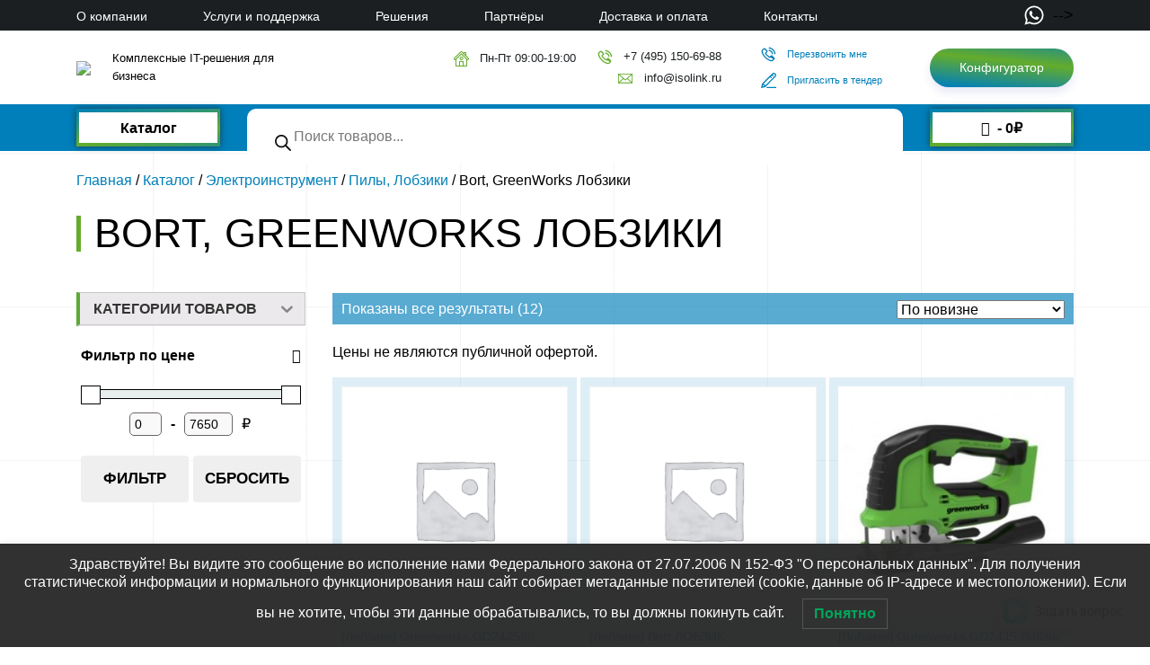

--- FILE ---
content_type: application/javascript
request_url: https://isolink.ru/wp-content/themes/isolink/assets/js/form.js?ver=1.0.0
body_size: 773
content:
jQuery('body').find('input[name="phone"], input.phone').each(function () {
    jQuery(this).mask('+7(999)999-99-99');
});

jQuery(document).ready(function () {


    // Fetch all the forms we want to apply custom Bootstrap validation styles to
    var forms = document.getElementsByClassName('needs-validation');

    //console.log(forms);

    // Loop over them and prevent submission
    var validation = Array.prototype.filter.call(forms, function (form) {

        form.addEventListener('submit', function (event) {
            if (form.checkValidity() === false) {
                event.preventDefault();
                event.stopPropagation();
            }
            form.classList.add('was-validated');
        }, false);

    });

});


--- FILE ---
content_type: application/javascript
request_url: https://isolink.ru/wp-content/themes/isolink/assets/js/premmerce_filter_script.js?ver=3.7
body_size: 11707
content:
(function ($) {

    var useAjax = !!premmerce_filter_settings.useAjax;
    var loadDeferred = !!premmerce_filter_settings.loadDeferred;
    var showFilterButton = !!premmerce_filter_settings.showFilterButton;

    function followLink(e, link) {
        e.preventDefault();
        let target = e.target;
        if (!target.dataset.premmerceActiveFilterLink) {
            target = target.parentElement;
        }

        if (
            $(target).hasClass('pc-active-filter__item-delete')
            || $(target).hasClass('pc-active-filter__item-link')
        ) {
            window.location.href = link;
            return;
        }
        if (showFilterButton) {
            ajaxUpdate(link, 'filterButton');
        } else if (useAjax) {
            ajaxUpdate(link, 'reload');
        } else {
            location.href = link;
        }
    }

    function fixWoocommerceOrdering() {
        $('.woocommerce-ordering').on('change', 'select.orderby', function () {
            $(this).closest('form').submit();
        });
    }

    function ajaxUpdate(link, action) {
        console.log('ajaxUpdate');
        console.log(action);
        var isFilterButton = action && action === 'filterButton';
        var requestData = { 'premmerce_filter_ajax_action': action };
        var spin = action === 'reload';

        $.ajax({
            'method': 'POST',
            'data': requestData,
            'url': link,
            'dataType': 'json',
            beforeSend: function () {
                if (spin) {
                    showSpinner();
                } else {
                    showSpinnerOnFilter();
                }
            },
            complete: function () {
                if (spin) {
                    hideSpinner();
                }
            },
            success: function (response) {
                if (isFilterButton) {
                    ajaxSuccessFilterButton(response, link);
                } else {
                    ajaxSuccessReload(response, link);
                }
            }
        });
    }

    function ajaxSuccessFilterButton(response, link) {
        if (response instanceof Object) {
            for (var key in response) {
                var html = response[key].html;
                var selector = response[key].selector;
                if (selector === '[data-premmerce-filter]') {
                    var part = $(html).find(selector);
                    $(selector).replaceWith(part);
                    initScrolls();
                    initSliders();
                    fixWoocommerceOrdering();
                    $(document).trigger('premmerce-filter-updated');
                    $('[data-filter-button]').data('filterUrl', link);
                }
            }
        }
    }

    function ajaxSuccessReload(response, link) {
        if (response instanceof Object) {
            for (var key in response) {

                var html = response[key].html;
                var selector = response[key].selector;

                switch (response[key].callback) {
                    case 'replacePart':
                        var part = $(html).find(selector);
                        $(selector).replaceWith(part);
                        break;
                    case 'replaceWith':
                        $(selector).replaceWith(html);
                        break;
                    case 'insertAfter':
                        $(selector).insertAfter(html);
                        break;
                    case 'append':
                        $(selector).append(html);
                        break;
                    case 'remove':
                        $(selector).remove();
                        break;
                    default:
                        $(selector).html(html);
                }
            }
        }
        history.pushState({}, null, link);

        initScrolls();
        initSliders();
        fixWoocommerceOrdering();
        $(document).trigger('premmerce-filter-updated');
    }

    var fieldMin = 'data-premmerce-filter-slider-min';
    var fieldMax = 'data-premmerce-filter-slider-max';
    var slider = 'data-premmerce-filter-range-slider';

    function initSlider(form) {

        console.log('initSlider');

        // Default valued at start
       
        var initialMinVal = parseFloat(form.find('[' + fieldMin + ']').attr(fieldMin));
        var initialMaxVal = parseFloat(form.find('[' + fieldMax + ']').attr(fieldMax));

        
        console.log(initialMinVal);
        console.log(initialMaxVal);

        form.find('[' + fieldMin + ']').attr(fieldMin, Math.floor(initialMinVal* filter_price_currency.rub));
        form.find('[' + fieldMax + ']').attr(fieldMax, Math.ceil(initialMaxVal* filter_price_currency.rub));



        //var initialMinVal = (parseFloat(form.find('[' + fieldMin + ']').attr(fieldMin)) * filter_price_currency.rub).toFixed(0);
        //var initialMaxVal = (parseFloat(form.find('[' + fieldMax + ']').attr(fieldMax)) * filter_price_currency.rub).toFixed(0);

        // Values after applying filter
        var curMinVal = parseFloat(form.find('[' + fieldMin + ']').attr('value'));
        var curMaxVal = parseFloat(form.find('[' + fieldMax + ']').attr('value'));
		

        form.find('[' + fieldMin + ']').attr('value', Math.ceil(curMinVal * filter_price_currency.rub));
        form.find('[' + fieldMax + ']').attr('value', Math.floor(curMaxVal * filter_price_currency.rub));
       

        // Setting value into form inputs when slider is moving
        form.find('[' + slider + ']').slider({
            min: initialMinVal,
            max: initialMaxVal,
            values: [curMinVal, curMaxVal],
            range: true,
            slide: function (event, elem) {

                var instantMinVal = Math.floor(elem.values[0] * filter_price_currency.rub);
                var instantMaxVal = Math.ceil(elem.values[1] * filter_price_currency.rub);
                
                form.find('[' + fieldMin + ']').attr('value', instantMinVal);
                form.find('[' + fieldMax + ']').attr('value', instantMaxVal);
            },
            change: function (event) {
                submitSliderForm(event, form);
            }
        });

        form.submit(function (e) {
            //Remove ? sign if form is empty
            if (($(this).serialize().length === 0)) {
                e.preventDefault();
                window.location.assign(window.location.pathname);
            }
        });
    }

    function submitSliderForm(event, form) {

        console.log('submitSliderForm');

        if (event.originalEvent) {

            var sliderEl = form.find('[' + slider + ']');

            var minField = form.find('[' + fieldMin + ']');
            var maxField = form.find('[' + fieldMax + ']');

            var minVal = parseFloat(minField.val());
            var maxVal = parseFloat(maxField.val());

            var initialMin = sliderEl.slider('option', 'min');
            var initialMax = sliderEl.slider('option', 'max');

            if (minVal === initialMin) {
                //form.find('[' + fieldMin + ']').attr('disabled', true);
            }

            if (maxVal === initialMax) {
                //form.find('[' + fieldMax + ']').attr('disabled', true);
            }

            if (showFilterButton) {
                $('[data-filter-button]').data('filterUrl', form.attr('action') + '?' + form.serialize());
            } else if (useAjax) {
                var search = form.serialize();
                ajaxUpdate(form.attr('action') + '?' + search, 'reload');
                form.find('[' + fieldMin + '], [' + fieldMax + ']').attr('disabled', false);
            } else {
                form.trigger('submit');
            }

        }
    }

    /**
     * Launch filter after clicking on radio or checkbox control
     */
    $(document).on('change', '[data-premmerce-filter-link]', function (e) {
        followLink(e, $(this).attr('data-premmerce-filter-link'));
    });

    /**
     * Launch filter after changing select control
     */
    $(document).on('change', '[data-filter-control-select]', function (e) {
        followLink(e, $(this).val());
    }
    );

    /**
     * Launch filter after clicking on radio or checkbox control
     */
    $(document).on('click', '[data-premmerce-active-filter-link]', function (e) {
        followLink(e, $(this).attr('href'));
    }
    );

    $(document).on('click', '[data-filter-button]', function (e) {
        window.location.href = $('[data-filter-button]').data().filterUrl;
    });

    /**
     * Toogle filter block visibility
     */
    $(document).on('click', '[data-premerce-filter-drop-handle],[data-premmerce-filter-drop-handle]', function (e) {
        e.preventDefault();

        $(this).closest('[data-premmerce-filter-drop-scope]').find('[data-premmerce-filter-inner]').slideToggle(300);
        $(this).closest('[data-premmerce-filter-drop-scope]').find('[data-premmerce-filter-drop-ico]').toggleClass('hidden', 300);
    });


    $(document).on('change', '[data-premmerce-slider-trigger-change]', function (e) {
        var form = $(e.target).closest('form');
        submitSliderForm(e, form);
    });

    $(document).on('click', '[data-hierarchy-button]', function (e) {
        e.preventDefault();
        var id = $(this).data().hierarchyId;
        var nest = $('[data-parent-id="' + id + '"]');
        if (nest.hasClass('filter__checkgroup-inner-expanded')) {
            nest.removeClass('filter__checkgroup-inner-expanded');
            nest.addClass('filter__checkgroup-inner-collapsed');
        } else {
            nest.addClass('filter__checkgroup-inner-expanded');
            nest.removeClass('filter__checkgroup-inner-collapsed');
        }
    });

    $(document).ready(function () {
        var innerHierarchies = $('.filter__checkgroup-inner');
        innerHierarchies.each(function (i, el) {
            var innerHierarchy = $(el);
            if (innerHierarchy.find('input:checked').length > 0 && !innerHierarchy.hasClass('filter__checkgroup-inner-expanded')) {
                innerHierarchy.addClass('filter__checkgroup-inner-expanded');
                innerHierarchy.removeClass('filter__checkgroup-inner-collapsed');
            }
        });
    });


    function initScrolls() {
        /**
         * Positioning scroll into the middle of checked value
         * Working only if scroll option in filter setting is true
         */
        $('[data-filter-scroll]').each(function () {
            var frame = $(this);
            var fieldActive = frame.find('[data-filter-control]:checked').first().closest('[data-filter-control-checkgroup]');

            if (fieldActive.length > 0) {
                var fieldActivePos = fieldActive.offset().top - frame.offset().top;
                frame.scrollTop(fieldActivePos - (frame.height() / 2 - fieldActive.height()));
            }
        });
    }

    function initSliders() {
        $('[data-premmerce-filter-slider-form]').each(function (p, el) {
            initSlider($(el));
        });

    }

    if (loadDeferred) {
        ajaxUpdate(location.href, 'deferred');
    } else {
        initScrolls();
        initSliders();
    }

    function showSpinner() {
        var wrapper = $('<div>', { class: 'premmerce-filter-loader-wrapper' });

        $('body').prepend(wrapper);
    }

    function showSpinnerOnFilter() {
        var wrapper = $('<div>', { class: 'premmerce-filter-loader-wrapper' });

        $('[data-premmerce-filter]').prepend(wrapper);
    }

    function hideSpinner() {
        $('.premmerce-filter-loader-wrapper').remove();
    }

})(jQuery);

--- FILE ---
content_type: application/javascript
request_url: https://isolink.ru/wp-content/plugins/luckywp-cookie-notice-gdpr/front/assets/main.min.js?ver=1.2.1
body_size: 1384
content:
!function(t){var n={b:{},useShowAgain:void 0,status:{unknown:0,accepted:void 0,rejected:void 0},setStatus:function(t){var e=new Date;e.setTime(e.getTime()+n.b.notice.data("cookieExpire")),document.cookie="lwpcngStatus="+t+"; expires="+e.toUTCString()+"; path=/"},getStatus:function(){var t=document.cookie.match(new RegExp("(?:^|; )lwpcngStatus=("+n.status.accepted+"|"+n.status.rejected+")($|;)"));return t?t[1]:n.status.unknown},accept:function(){n.setStatus(n.status.accepted),n.b.notice.data("reloadAfterAccept")&&window.location.reload(!0)},reject:function(){n.setStatus(n.status.rejected),n.b.notice.data("reloadAfterReject")&&window.location.reload(!0)},showNotice:function(){n.b.showAgain.length&&n.b.showAgain.hide(),n.b.notice.show()},showShowAgain:function(){n.useShowAgain&&n.b.showAgain.show(),n.b.notice.hide()},init:function(){(n.b={notice:t(".js-lwpcngNotice"),showAgain:t(".js-lwpcngShowAgain")},n.b.notice.length)&&(n.useShowAgain=n.b.notice.data("useShowAgain"),n.status.accepted=n.b.notice.data("statusAccepted"),n.status.rejected=n.b.notice.data("statusRejected"),n.getStatus()==n.status.unknown?n.showNotice():n.showShowAgain(),n.b.notice.find(".js-lwpcngAccept,.js-lwpcngReject").click(function(){n.showShowAgain(),t(this).hasClass("js-lwpcngReject")?n.reject():n.accept()}),n.useShowAgain&&n.b.showAgain.click(n.showNotice))}};t(function(){n.init()})}(jQuery);